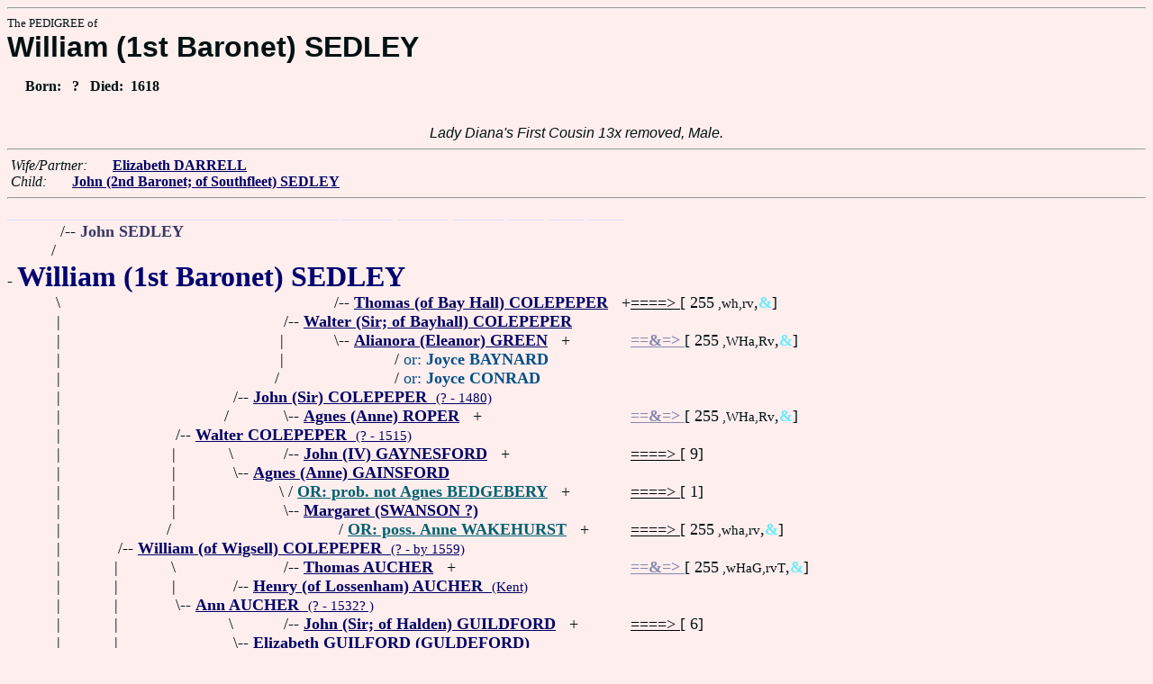

--- FILE ---
content_type: text/html
request_url: https://www.fabpedigree.com/s092/f262383.htm
body_size: 3048
content:
<!DOCTYPE html PUBLIC "-//W3C//DTD HTML 4.01 Transitional//EN">
<html><head><title>Pedigree: William (1st Baronet) SEDLEY</title>
<!-- id=555264126238392 -->
<meta name="keywords" content="pedigree William (1st Baronet) SEDLEY genealogy">
<meta http-equiv="content-type" content="text/html;charset=iso-8859-1">
<meta name="author" content="James Dow Allen Fab Pedigree Vers. 102">
<meta http-equiv="Expires" content="0">
<meta http-equiv="Pragma" content="no-cache">
<link rel=StyleSheet href="../qnstyle.css" type="text/css">
</head>
<body><hr><div id=j3>The PEDIGREE of</div>
<div id=j1>William (1st Baronet) SEDLEY</div>
<div id=jd><p>&nbsp; &nbsp; &nbsp;Born:  &nbsp; ? &nbsp; Died:  &nbsp;1618</div>
<br><div id=fdesa>Lady&nbsp;Diana's&nbsp;First&nbsp;Cousin&nbsp;13x&nbsp;removed,&nbsp;Male. </div>
<hr>  &nbsp;<var>Wife/Partner:</var> 
  &nbsp;  &nbsp;  &nbsp;  <a href="../s093/f262383.htm" title="b. Kent ? - 1602+"><b>Elizabeth DARRELL</b></a>

<br>  &nbsp;<var>Child:</var>  
  &nbsp;  &nbsp;  &nbsp;  <a href="../s096/f631191.htm" title="Dates: ? - 1638"><b>John (2nd Baronet; of Southfleet) SEDLEY</b></a>
<hr><table cellpadding=0 cellspacing=0><tr>
<th>________<th>________<th>________<th>________<th>_______<th>_______<th>_______<th>_______<th>_______<th>_____<th>_____<th>_____<th>&nbsp;
<tr><td align=right>/<td colspan=12 nowrap>-- <b><font color="#383868">John SEDLEY</font></b>
<tr><td align=right>/&nbsp;&nbsp;<tr><td colspan=14 nowrap>- <b><font color="#000070" size="+3">William (1st Baronet) SEDLEY</font></b>
<tr><td align=right>\&nbsp;<td> <td> <td> <td> <td align=right>/<td colspan=7 nowrap>-- <a href="../s024/f473939.htm" title="High Sheriff of Kent; (CULPEPPER); Dates: 1335? - by 1429"><b>Thomas (of Bay Hall) COLEPEPER</b></a> &nbsp; +<td nowrap><a href="../s024/f473939.htm"><font color="#000000">====&gt; </font></a>  [ 255<small> ,wh,rv</small>,<font color="#68ecfc"><b>&amp;</b></font>]

<tr><td align=right>|&nbsp;<td> <td> <td> <td align=right>/<td colspan=9 nowrap>-- <a href="../s078/f216793.htm" title="Dates: ? - 1462"><b>Walter (Sir; of Bayhall) COLEPEPER</b></a>
<tr><td align=right>|&nbsp;<td> <td> <td> <td align=right>|&nbsp;<td align=right>\<td colspan=7 nowrap>-- <a href="../s025/f473939.htm" title="(Jane Joan); Dates: ? - by 1395"><b>Alianora (Eleanor) GREEN</b></a> &nbsp; +<td nowrap><a href="../s025/f473939.htm"><font color="#8888ac"><b>==&amp;=&gt; </b></font></a>  [ 255<small> ,WHa,Rv</small>,<font color="#68ecfc"><b>&amp;</b></font>]

<tr><td align=right>|&nbsp;<td> <td> <td> <td align=right>|&nbsp;<td> <td> <td colspan=7 nowrap>/ <font color="#005088">or: <b>Joyce BAYNARD</b></font>
<tr><td align=right>|&nbsp;<td> <td> <td> <td align=right>/&nbsp;&nbsp;<td> <td> <td colspan=7 nowrap>/ <font color="#005088">or: <b>Joyce CONRAD</b></font>
<tr><td align=right>|&nbsp;<td> <td> <td align=right>/<td colspan=10 nowrap>-- <a href="../s080/f198142.htm" title="Lord of BEDGEBURY"><b>John (Sir) COLEPEPER</b> &nbsp;<small>(? - 1480)</a>
<tr><td align=right>|&nbsp;<td> <td> <td align=right>/&nbsp;&nbsp;<td align=right>\<td colspan=8 nowrap>-- <a href="../s079/f216793.htm" title="aka Widow BEDGEBURY; Dates: ? - 1457"><b>Agnes (Anne) ROPER</b></a> &nbsp; +<td nowrap><a href="../s079/f216793.htm"><font color="#8888ac"><b>==&amp;=&gt; </b></font></a>  [ 255<small> ,WHa,Rv</small>,<font color="#68ecfc"><b>&amp;</b></font>]

<tr><td align=right>|&nbsp;<td> <td align=right>/<td colspan=11 nowrap>-- <a href="../s040/f099071.htm" title="Under Marshal of Calais; (CULPEPER)"><b>Walter COLEPEPER</b> &nbsp;<small>(? - 1515)</a>
<tr><td align=right>|&nbsp;<td> <td align=right>|&nbsp;<td align=right>\&nbsp;<td align=right>/<td colspan=8 nowrap>-- <a href="../s080/f023525.htm" title="Dates: 1394? - 1450"><b>John (IV) GAYNESFORD</b></a> &nbsp; +<td nowrap><a href="../s080/f023525.htm"><font color="#000000">====&gt; </font></a>  [ 9]

<tr><td align=right>|&nbsp;<td> <td align=right>|&nbsp;<td align=right>\<td colspan=10 nowrap>-- <a href="../s081/f198142.htm"><b>Agnes (Anne) GAINSFORD</b></a>
<tr><td align=right>|&nbsp;<td> <td align=right>|&nbsp;<td> <td align=right>\&nbsp;<td colspan=8 nowrap>/ <a href="../s019/f075511.htm"><b><font color="#006070">OR: prob. not Agnes BEDGEBERY</font></b></a> &nbsp; +<td nowrap><a href="../s019/f075511.htm"><font color="#000000">====&gt; </font></a>  [ 1]

<tr><td align=right>|&nbsp;<td> <td align=right>|&nbsp;<td> <td align=right>\<td colspan=9 nowrap>-- <a href="../s081/f023525.htm" title="(Elizabeth); : Crowhurst 1396? - ?"><b>Margaret (SWANSON ?)</b></a>
<tr><td align=right>|&nbsp;<td> <td align=right>/&nbsp;&nbsp;<td> <td> <td> <td colspan=7 nowrap>/ <a href="../s067/f207555.htm"><b><font color="#006070">OR: poss. Anne WAKEHURST</font></b></a> &nbsp; +<td nowrap><a href="../s067/f207555.htm"><font color="#000000">====&gt; </font></a>  [ 255<small> ,wha,rv</small>,<font color="#68ecfc"><b>&amp;</b></font>]

<tr><td align=right>|&nbsp;<td align=right>/<td colspan=12 nowrap>-- <a href="../s070/f049535.htm"><b>William (of Wigsell) COLEPEPER</b> &nbsp;<small>(? - by 1559)</a>
<tr><td align=right>|&nbsp;<td align=right>|&nbsp;<td align=right>\&nbsp;<td> <td align=right>/<td colspan=8 nowrap>-- <a href="../s064/f396285.htm" title="Lord of LOSENHAM"><b>Thomas AUCHER</b></a> &nbsp; +<td nowrap><a href="../s064/f396285.htm"><font color="#8888ac"><b>==&amp;=&gt; </b></font></a>  [ 255<small> ,wHaG,rvT</small>,<font color="#68ecfc"><b>&amp;</b></font>]

<tr><td align=right>|&nbsp;<td align=right>|&nbsp;<td align=right>|&nbsp;<td align=right>/<td colspan=10 nowrap>-- <a href="../s082/f198142.htm" title="(Harry)"><b>Henry (of Lossenham) AUCHER</b> &nbsp;<small>(Kent)</a>
<tr><td align=right>|&nbsp;<td align=right>|&nbsp;<td align=right>\<td colspan=11 nowrap>-- <a href="../s041/f099071.htm"><b>Ann AUCHER</b> &nbsp;<small>(? - 1532? )</a>
<tr><td align=right>|&nbsp;<td align=right>|&nbsp;<td> <td align=right>\&nbsp;<td align=right>/<td colspan=8 nowrap>-- <a href="../s048/f432791.htm" title="(GUILFORD); Dates: ? - 1493 Kent"><b>John (Sir; of Halden) GUILDFORD</b></a> &nbsp; +<td nowrap><a href="../s048/f432791.htm"><font color="#000000">====&gt; </font></a>  [ 6]

<tr><td align=right>|&nbsp;<td align=right>|&nbsp;<td> <td align=right>\<td colspan=10 nowrap>-- <a href="../s083/f198142.htm"><b>Elizabeth GUILFORD (GULDEFORD)</b></a>
<tr><td align=right>|&nbsp;<td align=right>/&nbsp;&nbsp;<td> <td> <td align=right>\<td colspan=8 nowrap>-- <a href="../s049/f432791.htm"><b>Alice WALLER</b></a> &nbsp; +<td nowrap><a href="../s049/f432791.htm"><font color="#000000">====&gt; </font></a>  [ 255<small> ,wha,rv</small>,<font color="#68ecfc"><b>&amp;</b></font>]

<tr><td align=right>\<td colspan=13 nowrap>-- <a href="../s085/f524767.htm"><b>Ann COLEPEPER</b> &nbsp;<small>(1536? - ?)</a>
<tr><td> <td align=right>\&nbsp;<td> <td> <td> <td align=right>/<td colspan=7 nowrap>-- <a href="../s036/f792571.htm" title="Lord of Belhouse"><b>John BARRETT</b></a> &nbsp; +<td nowrap><a href="../s036/f792571.htm"><font color="#000000">====&gt; </font></a>  [ 2]

<tr><td> <td align=right>|&nbsp;<td> <td> <td align=right>/<td colspan=9 nowrap>-- <a href="../s068/f396285.htm" title="Lord of BELHOUSE"><b>Thomas BARRETT</b></a>
<tr><td> <td align=right>|&nbsp;<td> <td> <td align=right>/&nbsp;&nbsp;<td align=right>\<td colspan=7 nowrap>-- <a href="../s037/f792571.htm"><b>Alice BELHOUSE</b></a> &nbsp; +<td nowrap><a href="../s037/f792571.htm"><font color="#000000">====&gt; </font></a>  [ 10]

<tr><td> <td align=right>|&nbsp;<td> <td align=right>/<td colspan=10 nowrap>-- <a href="../s084/f198142.htm"><b>Robert BARRETT</b> &nbsp;<small>(? - 1526 )</a>
<tr><td> <td align=right>|&nbsp;<td> <td align=right>/&nbsp;&nbsp;<td align=right>\<td colspan=8 nowrap>-- <a href="../s069/f396285.htm"><b>Matilda POYNTZ</b></a> &nbsp; +<td nowrap><a href="../s069/f396285.htm"><font color="#000000">====&gt; </font></a>  [ 255<small> ,wha,r</small>,<font color="#68ecfc"><b>&amp;</b></font>]

<tr><td> <td align=right>|&nbsp;<td align=right>/<td colspan=11 nowrap>-- <a href="../s042/f099071.htm" title="(of Belhous Aveley)"><b>John (of Belhowse) BARRETT</b> &nbsp;<small>(? - 1526)</a>
<tr><td> <td align=right>|&nbsp;<td align=right>|&nbsp;<td align=right>\&nbsp;<td align=right>/<td colspan=8 nowrap>-- <a href="../s054/f736896.htm" title="Chamberlain of London; (CHICHELEY; CHICHLEY); Dates: 1411? - 1451+"><b>John CHICHELE</b></a> &nbsp; +<td nowrap><a href="../s054/f736896.htm"><font color="#000000">====&gt; </font></a>  [ 4]

<tr><td> <td align=right>|&nbsp;<td align=right>|&nbsp;<td align=right>\<td colspan=10 nowrap>-- <a href="../s085/f198142.htm"><b>Margery CHICHLEY</b></a>
<tr><td> <td align=right>|&nbsp;<td align=right>/&nbsp;&nbsp;<td> <td align=right>\<td colspan=8 nowrap>-- <a href="../s055/f736896.htm"><b>Margery KNOLLES (KNOLLYS)</b></a> &nbsp; +<td nowrap><a href="../s055/f736896.htm"><font color="#000000">====&gt; </font></a>  [ 2]

<tr><td> <td align=right>\<td colspan=12 nowrap>-- <a href="../s071/f049535.htm"><b>Cicely (Dignley) BARRETT</b> &nbsp;<small>(1512? - 1559)</a>
<tr><td> <td> <td align=right>\&nbsp;<td align=right>/<td colspan=10 nowrap>-- <a href="../s086/f198142.htm"><b>Thomas BARNFIELD</b> &nbsp;<small>(1458? - ?)</a>
<tr><td> <td> <td align=right>\<td colspan=11 nowrap>-- <a href="../s043/f099071.htm"><b>Phyllis BARNFIELD</b> &nbsp;<small>(1490? - ?)</a>
<tr><td>&nbsp;</table>
<hr> &nbsp;  <br> &nbsp;  <var>His (poss.) 3-Great Grandchildren:</var>  
  &nbsp;  &nbsp;  &nbsp;  <a href="../s001/f314530.htm" title="(COLYEAR; Mrs. SACHEVERAL-POLE); Dates: 1747 - 1832"><b>Elizabeth COLLIER</b></a>
  &nbsp;  <b>;</b>  &nbsp;  <a href="../s077/f043465.htm" title="Dates: 1733 - 1812"><b>Caroline (Lady) COLYEAR</b></a>
  &nbsp;  <b>;</b>  &nbsp;  <a href="../s049/f039449.htm" title="Dates: 1701 - 1736"><b>Catherine (Lady) ANNESLEY</b></a>
<br>  &nbsp; <br> &nbsp;  <var>His (poss.) 8-Great Grandchildren:</var>  
  &nbsp;  &nbsp;  &nbsp;  <a href="../s006/f041079.htm" title="Dates: 1873 - 1930"><b>John (3rd Lord Churston) YARDE-BULLER</b></a>
  &nbsp;  <b>;</b>  &nbsp;  <a href="../s061/f272140.htm" title="(1st wife); M.P.; Dates: 1898 - 1933"><b>Cynthia Blanche (Lady) CURZON</b></a>
  &nbsp;  <b>;</b>  &nbsp;  <a href="../s065/f020537.htm" title="(Kate); Dates: 1844 - 1874"><b>Katherine Louisa STANLEY</b></a>
  &nbsp;  <b>;</b>  &nbsp;  <a href="../s027/f661925.htm" title="Dates: 1830? - 1921"><b>Henrietta Blanche STANLEY</b></a>
  &nbsp;  <b>;</b>  &nbsp;  <a href="../s052/f055254.htm" title="Dates: 1845 - 1901"><b>Conrad Adderley DILLON-LEE</b></a>
<br>&nbsp;<p><center><a href="../pedstart.htm"><font color="#003c48"><big>[ <i>Start</i> ]</a><br><small><small>FabPed Genealogy Vers. 102 &nbsp; <a href="../copyr.htm"><font color="#003c48">&copy; &nbsp; Jamie, 1997-2022</a></center><hr>
</body></html>
